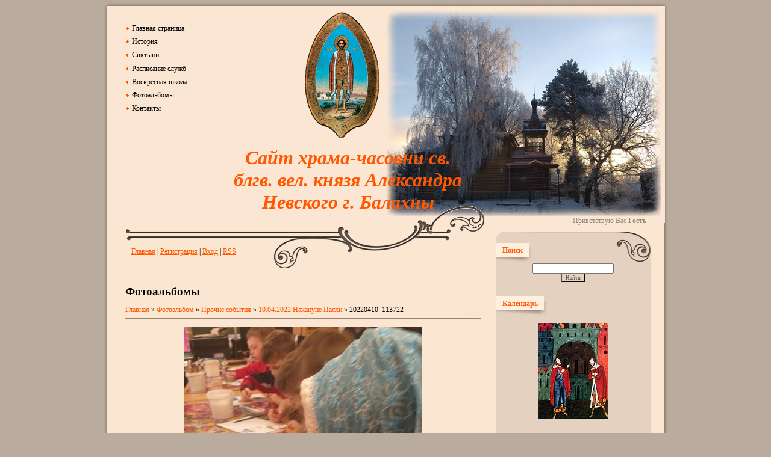

--- FILE ---
content_type: text/html; charset=UTF-8
request_url: https://www.pravnevsky.ru/photo/prochie_sobytija/10_aprelja_2022_nakanune_paskhi/20220410_113722/364-0-5254
body_size: 6777
content:
<html>
<head>
<meta http-equiv="content-type" content="text/html; charset=UTF-8">
<title>20220410_113722 - 10.04.2022 Накануне Пасхи - Прочие события - Фотоальбомы - Храм-часовня Александра Невского</title>

<link type="text/css" rel="StyleSheet" href="/_st/my.css" />

	<link rel="stylesheet" href="/.s/src/base.min.css" />
	<link rel="stylesheet" href="/.s/src/layer7.min.css" />

	<script src="/.s/src/jquery-1.12.4.min.js"></script>
	
	<script src="/.s/src/uwnd.min.js"></script>
	<script src="//s740.ucoz.net/cgi/uutils.fcg?a=uSD&ca=2&ug=999&isp=1&r=0.929395628546512"></script>
	<link rel="stylesheet" href="/.s/src/ulightbox/ulightbox.min.css" />
	<link rel="stylesheet" href="/.s/src/photo.css" />
	<link rel="stylesheet" href="/.s/src/photopage.min.css" />
	<link rel="stylesheet" href="/.s/src/social.css" />
	<script src="/.s/src/ulightbox/ulightbox.min.js"></script>
	<script src="/.s/src/photopage.min.js"></script>
	<script>
/* --- UCOZ-JS-DATA --- */
window.uCoz = {"layerType":7,"ssid":"705164577107034121065","site":{"domain":"pravnevsky.ru","id":"0nevskiy","host":"nevskiy.ucoz.ru"},"module":"photo","uLightboxType":1,"sign":{"3125":"Закрыть","7253":"Начать слайд-шоу","7251":"Запрошенный контент не может быть загружен. Пожалуйста, попробуйте позже.","7287":"Перейти на страницу с фотографией.","5255":"Помощник","7254":"Изменить размер","5458":"Следующий","7252":"Предыдущий"},"country":"US","language":"ru"};
/* --- UCOZ-JS-CODE --- */

		function eRateEntry(select, id, a = 65, mod = 'photo', mark = +select.value, path = '', ajax, soc) {
			if (mod == 'shop') { path = `/${ id }/edit`; ajax = 2; }
			( !!select ? confirm(select.selectedOptions[0].textContent.trim() + '?') : true )
			&& _uPostForm('', { type:'POST', url:'/' + mod + path, data:{ a, id, mark, mod, ajax, ...soc } });
		}

		function updateRateControls(id, newRate) {
			let entryItem = self['entryID' + id] || self['comEnt' + id];
			let rateWrapper = entryItem.querySelector('.u-rate-wrapper');
			if (rateWrapper && newRate) rateWrapper.innerHTML = newRate;
			if (entryItem) entryItem.querySelectorAll('.u-rate-btn').forEach(btn => btn.remove())
		}
 function uSocialLogin(t) {
			var params = {"facebook":{"height":520,"width":950},"ok":{"width":710,"height":390},"vkontakte":{"width":790,"height":400},"yandex":{"width":870,"height":515},"google":{"height":600,"width":700}};
			var ref = escape(location.protocol + '//' + ('www.pravnevsky.ru' || location.hostname) + location.pathname + ((location.hash ? ( location.search ? location.search + '&' : '?' ) + 'rnd=' + Date.now() + location.hash : ( location.search || '' ))));
			window.open('/'+t+'?ref='+ref,'conwin','width='+params[t].width+',height='+params[t].height+',status=1,resizable=1,left='+parseInt((screen.availWidth/2)-(params[t].width/2))+',top='+parseInt((screen.availHeight/2)-(params[t].height/2)-20)+'screenX='+parseInt((screen.availWidth/2)-(params[t].width/2))+',screenY='+parseInt((screen.availHeight/2)-(params[t].height/2)-20));
			return false;
		}
		function TelegramAuth(user){
			user['a'] = 9; user['m'] = 'telegram';
			_uPostForm('', {type: 'POST', url: '/index/sub', data: user});
		}
function loginPopupForm(params = {}) { new _uWnd('LF', ' ', -250, -100, { closeonesc:1, resize:1 }, { url:'/index/40' + (params.urlParams ? '?'+params.urlParams : '') }) }
/* --- UCOZ-JS-END --- */
</script>

	<style>.UhideBlock{display:none; }</style>
	<script type="text/javascript">new Image().src = "//counter.yadro.ru/hit;noadsru?r"+escape(document.referrer)+(screen&&";s"+screen.width+"*"+screen.height+"*"+(screen.colorDepth||screen.pixelDepth))+";u"+escape(document.URL)+";"+Date.now();</script>
</head>

<body>
<div id="utbr8214" rel="s740"></div>
<div id="contanier">
 <div id="topPick">
 <div id="leftColumn">
 <div id="headerBlock">
 <!-- <sblock_menu> -->

 <div id="menuBlock"><!-- <bc> --><div id="uMenuDiv1" class="uMenuV" style="position:relative;"><ul class="uMenuRoot">
<li><div class="umn-tl"><div class="umn-tr"><div class="umn-tc"></div></div></div><div class="umn-ml"><div class="umn-mr"><div class="umn-mc"><div class="uMenuItem"><a href="/"><span>Главная страница</span></a></div></div></div></div><div class="umn-bl"><div class="umn-br"><div class="umn-bc"><div class="umn-footer"></div></div></div></div></li>
<li><div class="umn-tl"><div class="umn-tr"><div class="umn-tc"></div></div></div><div class="umn-ml"><div class="umn-mr"><div class="umn-mc"><div class="uMenuItem"><a href="/index/istorija/0-9"><span>История</span></a></div></div></div></div><div class="umn-bl"><div class="umn-br"><div class="umn-bc"><div class="umn-footer"></div></div></div></div></li>
<li><div class="umn-tl"><div class="umn-tr"><div class="umn-tc"></div></div></div><div class="umn-ml"><div class="umn-mr"><div class="umn-mc"><div class="uMenuItem"><a href="/index/svjatyni/0-5"><span>Святыни</span></a></div></div></div></div><div class="umn-bl"><div class="umn-br"><div class="umn-bc"><div class="umn-footer"></div></div></div></div></li>
<li><div class="umn-tl"><div class="umn-tr"><div class="umn-tc"></div></div></div><div class="umn-ml"><div class="umn-mr"><div class="umn-mc"><div class="uMenuItem"><a href="/index/raspisanie_sluzhb/0-8"><span>Расписание служб</span></a></div></div></div></div><div class="umn-bl"><div class="umn-br"><div class="umn-bc"><div class="umn-footer"></div></div></div></div></li>
<li><div class="umn-tl"><div class="umn-tr"><div class="umn-tc"></div></div></div><div class="umn-ml"><div class="umn-mr"><div class="umn-mc"><div class="uMenuItem"><a href="/index/voskresnaja_shkola/0-6"><span>Воскресная школа</span></a></div></div></div></div><div class="umn-bl"><div class="umn-br"><div class="umn-bc"><div class="umn-footer"></div></div></div></div></li>
<li><div class="umn-tl"><div class="umn-tr"><div class="umn-tc"></div></div></div><div class="umn-ml"><div class="umn-mr"><div class="umn-mc"><div class="uMenuItem"><a href="/photo"><span>Фотоальбомы</span></a></div></div></div></div><div class="umn-bl"><div class="umn-br"><div class="umn-bc"><div class="umn-footer"></div></div></div></div></li>
<li><div class="umn-tl"><div class="umn-tr"><div class="umn-tc"></div></div></div><div class="umn-ml"><div class="umn-mr"><div class="umn-mc"><div class="uMenuItem"><a href="/index/obratnaja_svjaz/0-7"><span>Контакты</span></a></div></div></div></div><div class="umn-bl"><div class="umn-br"><div class="umn-bc"><div class="umn-footer"></div></div></div></div></li></ul></div><script>$(function(){_uBuildMenu('#uMenuDiv1',0,document.location.href+'/','uMenuItemA','uMenuArrow',2500);})</script><!-- </bc> --></div>
 
<!-- </sblock_menu> -->
 <!--U1AHEADER1Z--><style>
 #topPick {
display: inline-block;
 min-height: auto;
}
</style>


<div id="logoBlock"><h1><!-- <logo> --><br>Сайт храма-часовни св. блгв. вел. князя Александра Невского г. Балахны<!-- </logo> --></h1></div>
 <div style="clear:both;"></div>
 </div>
 <div id="navBar"><a href="http://pravnevsky.ru/"><!--<s5176>-->Главная<!--</s>--></a> | <a href="/register"><!--<s3089>-->Регистрация<!--</s>--></a>  | <a href="javascript:;" rel="nofollow" onclick="loginPopupForm(); return false;"><!--<s3087>-->Вход<!--</s>--></a> | <a href="https://www.pravnevsky.ru/photo/rss/">RSS</a></div><!--/U1AHEADER1Z-->
 <div id="textBlock">
 <h1>Фотоальбомы</h1>
 <!-- <middle> --><!-- <body> --><a href="http://pravnevsky.ru/"><!--<s5176>-->Главная<!--</s>--></a> &raquo; <a href="/photo/"><!--<s5169>-->Фотоальбом<!--</s>--></a> &raquo; <a href="/photo/prochie_sobytija/4">Прочие события</a> &raquo; <a href="/photo/prochie_sobytija/10_aprelja_2022_nakanune_paskhi/364">10.04.2022 Накануне Пасхи</a> &raquo; 20220410_113722
<hr />
<table border="0" width="100%" cellspacing="1" cellpadding="2">
<tr><td colspan="2" align="center"></td></tr>
<tr><td colspan="2" align="center"><span id="phtmDiv35"><span id="phtmSpan35" style="position:relative"><img   id="p502806052" border="0" src="/_ph/364/2/502806052.jpg?1769934437" /></span></span></td></tr>
<tr><td colspan="2" class="eDetails" style="text-align:center;"><!--<s3177>-->Просмотров<!--</s>-->: 140 | <!--<s5162>-->Размеры<!--</s>-->: 432x768px/75.6Kb<div style="padding-top:4px;"><!--<s3165>-->Дата<!--</s>-->: 27.04.2022

 | <!--<s3178>-->Добавил<!--</s>-->: <a href="javascript:;" rel="nofollow" onclick="window.open('/index/8-3', 'up3', 'scrollbars=1,top=0,left=0,resizable=1,width=700,height=375'); return false;">Fish</a>
</div></td></tr>
<tr><td align="center" colspan="2"><a href="/photo/364-0-5254-3?1769934437" target="_blank"><!--<s5227>-->Просмотреть фотографию в реальном размере<!--</s>--></a><hr /></td></tr>
<tr><td align="center" colspan="2"><div id="slideshowBlock7"><input type="button" value="Запустить слайд-шоу" onclick="this.disabled=true;_uPostForm('',{url:'/photo/364-0-0-21'});"/></div></td></tr>
<tr><td align="center"></td></tr>
<tr><td colspan="2" height="10"><hr /></td></tr><tr><td colspan="2" align="center"><style type="text/css">
		#phtOtherThumbs {margin-bottom: 10px;}
		#phtOtherThumbs td {font-size: 0;}
		#oldPhotos {position: relative;overflow: hidden;}
		#leftSwch {display:block;width:22px;height:46px;background: transparent url('/.s/img/photopage/photo-arrows.png') no-repeat;}
		#rightSwch {display:block;width:22px;height:46px;background: transparent url('/.s/img/photopage/photo-arrows.png') no-repeat -22px 0;}
		#leftSwch:hover, #rightSwch:hover {opacity: .8;filter: alpha(opacity=80);}
		#phtOtherThumbs img {vertical-align: middle;}
		.photoActiveA img {}
		.otherPhotoA img {opacity: 0.5; filter: alpha(opacity=50);-webkit-transition: opacity .2s .1s ease;transition: opacity .2s .1s ease;}
		.otherPhotoA:hover img {opacity: 1; filter: alpha(opacity=100);}
		#phtOtherThumbs .ph-wrap {display: inline-block;vertical-align: middle;background: url(/.s/img/photopage/opacity02.png);}
		.animate-wrap {position: relative;left: 0;}
		.animate-wrap .ph-wrap {margin: 0 3px;}
		#phtOtherThumbs .ph-wrap, #phtOtherThumbs .ph-tc {/*width: 120px;height: 120px;*/width: auto;}
		.animate-wrap a {display: inline-block;width:  8.3%;*width: 8.3%;*zoom: 1;position: relative;}
		#phtOtherThumbs .ph-wrap {background: none;display: block;}
		.animate-wrap img {width: 100%;}
	</style>

	<script>
	$(function( ) {
		if ( typeof($('#leftSwch').attr('onclick')) === 'function' ) {
			$('#leftSwch').click($('#leftSwch').attr('onclick'));
			$('#rightSwch').click($('#rightSwch').attr('onclick'));
		} else {
			$('#leftSwch').click(new Function($('#leftSwch').attr('onclick')));
			$('#rightSwch').click(new Function($('#rightSwch').attr('onclick')));
		}
		$('#leftSwch').removeAttr('onclick');
		$('#rightSwch').removeAttr('onclick');
	});

	function doPhtSwitch(n,f,p,d ) {
		if ( !f){f=0;}
		$('#leftSwch').off('click');
		$('#rightSwch').off('click');
		var url = '/photo/364-0-0-10-'+n+'-'+f+'-'+p;
		$.ajax({
			url: url,
			dataType: 'xml',
			success: function( response ) {
				try {
					var photosList = [];
					photosList['images'] = [];
					$($('cmd', response).eq(0).text()).find('a').each(function( ) {
						if ( $(this).hasClass('leftSwitcher') ) {
							photosList['left'] = $(this).attr('onclick');
						} else if ( $(this).hasClass('rightSwitcher') ) {
							photosList['right'] = $(this).attr('onclick');
						} else {photosList['images'].push(this);}
					});
					photosListCallback.call(photosList, photosList, d);
				} catch(exception ) {
					throw new TypeError( "getPhotosList: server response does not seems to be a valid uCoz XML-RPC code: " . response );
				}
			}
		});
	}

	function photosListCallback(photosList, direction ) {
		var dirSign;
		var imgWrapper = $('#oldPhotos'); // CHANGE this if structure of nearest images changes!
		var width = imgWrapper.width();
		imgWrapper.width(width);
		imgWrapper = imgWrapper.find(' > span');
		newImg = $('<span/>', {
			id: 'newImgs'
		});
		$.each(photosList['images'], function( ) {
			newImg.append(this);
		});
		if ( direction == 'right' ) {
			dirSign = '-';
			imgWrapper.append(newImg);
		} else {
			dirSign = '+';
			imgWrapper.prepend(newImg).css('left', '-' + width + 'px');
		}
		newImg.find('a').eq(0).unwrap();
		imgWrapper.animate({left: dirSign + '=' + width + 'px'}, 400, function( ) {
			var oldDelete = imgWrapper.find('a');
			if ( direction == 'right') {oldDelete = oldDelete.slice(0, 12);}
			else {oldDelete = oldDelete.slice(-12);}
			oldDelete.remove();
			imgWrapper.css('left', 0);
			try {
				if ( typeof(photosList['left']) === 'function' ) {
					$('#leftSwch').click(photosList['left']);
					$('#rightSwch').click(photosList['right']);
				} else {
					$('#leftSwch').click(new Function(photosList['left']));
					$('#rightSwch').click(new Function(photosList['right']));
				}
			} catch(exception ) {
				if ( console && console.log ) console.log('Something went wrong: ', exception);
			}
		});
	}
	</script>
	<div id="phtOtherThumbs" class="phtThumbs"><table border="0" cellpadding="0" cellspacing="0"><tr><td><a id="leftSwch" class="leftSwitcher" href="javascript:;" rel="nofollow" onclick="doPhtSwitch('12','1','5254', 'left');"></a></td><td align="center" style="white-space: nowrap;"><div id="oldPhotos"><span class="animate-wrap"><a class="otherPhotoA" href="https://www.pravnevsky.ru/photo/prochie_sobytija/10_aprelja_2022_nakanune_paskhi/20220410_113710/364-0-5253"><span class="ph-wrap"><span class="ph-tc"><img   border="0"  class="otherPhoto" src="/_ph/364/1/22503616.jpg?1769934437" /></span></span></a> <a class="photoActiveA" href="https://www.pravnevsky.ru/photo/prochie_sobytija/10_aprelja_2022_nakanune_paskhi/20220410_113722/364-0-5254"><span class="ph-wrap"><span class="ph-tc"><img   border="0"  class="photoActive" src="/_ph/364/1/502806052.jpg?1769934437" /></span></span></a> <a class="otherPhotoA" href="https://www.pravnevsky.ru/photo/prochie_sobytija/10_aprelja_2022_nakanune_paskhi/20220410_113730/364-0-5255"><span class="ph-wrap"><span class="ph-tc"><img   border="0"  class="otherPhoto" src="/_ph/364/1/869722532.jpg?1769934437" /></span></span></a> <a class="otherPhotoA" href="https://www.pravnevsky.ru/photo/prochie_sobytija/10_aprelja_2022_nakanune_paskhi/20220410_113749/364-0-5256"><span class="ph-wrap"><span class="ph-tc"><img   border="0"  class="otherPhoto" src="/_ph/364/1/208338515.jpg?1769934437" /></span></span></a> <a class="otherPhotoA" href="https://www.pravnevsky.ru/photo/prochie_sobytija/10_aprelja_2022_nakanune_paskhi/20220410_113813/364-0-5257"><span class="ph-wrap"><span class="ph-tc"><img   border="0"  class="otherPhoto" src="/_ph/364/1/245103362.jpg?1769934437" /></span></span></a> <a class="otherPhotoA" href="https://www.pravnevsky.ru/photo/prochie_sobytija/10_aprelja_2022_nakanune_paskhi/20220410_113822/364-0-5258"><span class="ph-wrap"><span class="ph-tc"><img   border="0"  class="otherPhoto" src="/_ph/364/1/844934802.jpg?1769934437" /></span></span></a> <a class="otherPhotoA" href="https://www.pravnevsky.ru/photo/prochie_sobytija/10_aprelja_2022_nakanune_paskhi/20220410_113913/364-0-5259"><span class="ph-wrap"><span class="ph-tc"><img   border="0"  class="otherPhoto" src="/_ph/364/1/828464793.jpg?1769934437" /></span></span></a> <a class="otherPhotoA" href="https://www.pravnevsky.ru/photo/prochie_sobytija/10_aprelja_2022_nakanune_paskhi/20220410_113924_obrez/364-0-5260"><span class="ph-wrap"><span class="ph-tc"><img   border="0"  class="otherPhoto" src="/_ph/364/1/346054177.jpg?1769934437" /></span></span></a> <a class="otherPhotoA" href="https://www.pravnevsky.ru/photo/prochie_sobytija/10_aprelja_2022_nakanune_paskhi/20220410_113938/364-0-5261"><span class="ph-wrap"><span class="ph-tc"><img   border="0"  class="otherPhoto" src="/_ph/364/1/351166405.jpg?1769934437" /></span></span></a> <a class="otherPhotoA" href="https://www.pravnevsky.ru/photo/prochie_sobytija/10_aprelja_2022_nakanune_paskhi/20220410_113953/364-0-5262"><span class="ph-wrap"><span class="ph-tc"><img   border="0"  class="otherPhoto" src="/_ph/364/1/403900499.jpg?1769934437" /></span></span></a> <a class="otherPhotoA" href="https://www.pravnevsky.ru/photo/prochie_sobytija/10_aprelja_2022_nakanune_paskhi/20220410_114023/364-0-5263"><span class="ph-wrap"><span class="ph-tc"><img   border="0"  class="otherPhoto" src="/_ph/364/1/777631351.jpg?1769934437" /></span></span></a> <a class="otherPhotoA" href="https://www.pravnevsky.ru/photo/prochie_sobytija/10_aprelja_2022_nakanune_paskhi/20220410_115926/364-0-5264"><span class="ph-wrap"><span class="ph-tc"><img   border="0"  class="otherPhoto" src="/_ph/364/1/422008581.jpg?1769934437" /></span></span></a> </span></div></td><td><a href="javascript:;" rel="nofollow" id="rightSwch" class="rightSwitcher" onclick="doPhtSwitch('23','2','5254', 'right');"></a></td></tr></table></div> <div style="padding-top:5px"><a class="photoOtherLink" href="https://www.pravnevsky.ru/photo/prochie_sobytija/10_aprelja_2022_nakanune_paskhi/20220410_113710/364-0-5253"><span id="prevPh">&laquo; Предыдущая</span></a>&nbsp; | <a class="photoOtherLink" href="https://www.pravnevsky.ru/photo/prochie_sobytija/10_aprelja_2022_nakanune_paskhi/20220410_113254/364-0-5249">9</a>  <a class="photoOtherLink" href="https://www.pravnevsky.ru/photo/prochie_sobytija/10_aprelja_2022_nakanune_paskhi/20220410_113305/364-0-5250">10</a>  <a class="photoOtherLink" href="https://www.pravnevsky.ru/photo/prochie_sobytija/10_aprelja_2022_nakanune_paskhi/20220410_113653/364-0-5251">11</a>  <a class="photoOtherLink" href="https://www.pravnevsky.ru/photo/prochie_sobytija/10_aprelja_2022_nakanune_paskhi/20220410_113701/364-0-5252">12</a>  <a class="photoOtherLink" href="https://www.pravnevsky.ru/photo/prochie_sobytija/10_aprelja_2022_nakanune_paskhi/20220410_113710/364-0-5253">13</a>  [<b>14</b>]  <a class="photoOtherLink" href="https://www.pravnevsky.ru/photo/prochie_sobytija/10_aprelja_2022_nakanune_paskhi/20220410_113730/364-0-5255">15</a>  <a class="photoOtherLink" href="https://www.pravnevsky.ru/photo/prochie_sobytija/10_aprelja_2022_nakanune_paskhi/20220410_113749/364-0-5256">16</a>  <a class="photoOtherLink" href="https://www.pravnevsky.ru/photo/prochie_sobytija/10_aprelja_2022_nakanune_paskhi/20220410_113813/364-0-5257">17</a>  <a class="photoOtherLink" href="https://www.pravnevsky.ru/photo/prochie_sobytija/10_aprelja_2022_nakanune_paskhi/20220410_113822/364-0-5258">18</a>  <a class="photoOtherLink" href="https://www.pravnevsky.ru/photo/prochie_sobytija/10_aprelja_2022_nakanune_paskhi/20220410_113913/364-0-5259">19</a> |&nbsp; <a class="photoOtherLink" href="https://www.pravnevsky.ru/photo/prochie_sobytija/10_aprelja_2022_nakanune_paskhi/20220410_113730/364-0-5255"><span id="nextPh">Следующая &raquo;</span></a></div></td></tr>
</table><hr />



<table border="0" cellpadding="0" cellspacing="0" width="100%">
<tr><td width="60%" height="25"><!--<s5183>-->Всего комментариев<!--</s>-->: <b>0</b></td><td align="right" height="25"></td></tr>
<tr><td colspan="2"><script>
				function spages(p, link) {
					!!link && location.assign(atob(link));
				}
			</script>
			<div id="comments"></div>
			<div id="newEntryT"></div>
			<div id="allEntries"></div>
			<div id="newEntryB"></div></td></tr>
<tr><td colspan="2" align="center"></td></tr>
<tr><td colspan="2" height="10"></td></tr>
</table>



<div align="center" class="commReg"><!--<s5237>-->Добавлять комментарии могут только зарегистрированные пользователи.<!--</s>--><br />[ <a href="/register"><!--<s3089>-->Регистрация<!--</s>--></a> | <a href="javascript:;" rel="nofollow" onclick="loginPopupForm(); return false;"><!--<s3087>-->Вход<!--</s>--></a> ]</div>

<!-- </body> --><!-- </middle> -->
 </div>
 </div>
 <div id="rightColumn">
 <div id="loginData"><!--<s5212>-->Приветствую Вас<!--</s>--> <strong>Гость</strong></div>
 <div id="subMenuTop"><div id="subMenuBottom">
  <!--U1CLEFTER1Z--><!-- <block1> -->

<table class="boxTable"><tr><th><h2><!-- <bt> --><!--<s5171>-->Поиск<!--</s>--><!-- </bt> --></h2></th></tr><tr><td class="boxContent"><div align="center"><!-- <bc> -->
		<div class="searchForm">
			<form onsubmit="this.sfSbm.disabled=true" method="get" style="margin:0" action="/search/">
				<div align="center" class="schQuery">
					<input type="text" name="q" maxlength="30" size="20" class="queryField" />
				</div>
				<div align="center" class="schBtn">
					<input type="submit" class="searchSbmFl" name="sfSbm" value="Найти" />
				</div>
				<input type="hidden" name="t" value="0">
			</form>
		</div><!-- </bc> --></div></td></tr></table>

<br>
<!-- </block1> -->

<!-- <block2> -->
<table class="boxTable"><tr><th><h2><!-- <bt> --><!--<s5171>-->Календарь<!--</s>--><!-- </bt> --></h2></th></tr><tr><td class="boxContent"><div align="center"><!-- <bc> --><!-- </bc> --></div></td></tr></table>
<div align="center">
<script language="Javascript" src="https://script.pravoslavie.ru/icon.php"></script>
<script language="Javascript" src="https://script.days.ru/calendar.php"></script>
</div>
<br><br>
<!-- </block2> -->

<!-- <block3> -->
<table class="boxTable"><tr><th><h2><!-- <bt> --><!--<s5171>-->Группа "ВКонтакте"<!--</s>--><!-- </bt> --></h2></th></tr></table>
<br>
<div align="center">
<script type="text/javascript" src="https://vk.com/js/api/openapi.js?160"></script>
<div id="vk_groups"></div>
<script type="text/javascript">
VK.Widgets.Group("vk_groups", {mode: 3}, 174898328);
</script>
</div>
<br>
<!-- <block3> -->

<!-- <block4> -->
<div align="center">
<a href="http://www.nne.ru" target="_blank"><img src="https://www.nne.ru/images/banners/nne.gif" title="Нижегородская митрополия Русской Православной Церкви" width="88" height="31" border="0"></a>
<br><br>
<a href="http://blagomm.ru" target="_blank"><img src="https://blagomm.ru/images/logo.png" title="Нижегородский Благовещенский мужской монастырь" width="88" height="31" border="0"></a>
<br><br>
<a href="http://podpokrovom.ru" target="_blank"><img src="/img/logo111.jpg" title="Покровский мужской монастырь г.Балахны" width="88" height="31" border="0"></a>
</div>
<br><br>
<!-- </block4> -->
 
<!-- <block5> -->

<table class="boxTable"><tr><th><h2><!-- <bt> --><!--<s5195>-->Статистика<!--</s>--><!-- </bt> --></h2></th></tr><tr><td class="boxContent"><div align="center"><!-- <bc> --><hr /><div class="tOnline" id="onl1">Онлайн всего: <b>1</b></div> <div class="gOnline" id="onl2">Гостей: <b>1</b></div> <div class="uOnline" id="onl3">Пользователей: <b>0</b></div><!-- </bc> --></div></td></tr></table>

<!-- </block5> --><!--/U1CLEFTER1Z-->
 </div></div>
 </div>
 <div style="clear:both;"></div>
 </div>
<!--U1BFOOTER1Z--><div id="footer">
 &copy; 2012-2026 Храм-часовня св. блгв. вел. кн. Александра Невского
 <br>
 Создание сайта: <a href="http://georgiysokolov.ru">иеромонах Георгий (Соколов)</a>
 <br><br>
 
</div><!--/U1BFOOTER1Z-->
</div>
</body>

</html>



<!-- 0.21150 (s740) -->

--- FILE ---
content_type: text/css
request_url: https://www.pravnevsky.ru/_st/my.css
body_size: 4035
content:
/* General Style */
body {background:#B9AB9D;margin:0px;padding:0px;text-align:center;}
#contanier {width:945px;min-width:945px;margin-left:auto;margin-right:auto;background:url('/.s/t/857/2.gif') repeat-y #FBE6D2;text-align:center;}
#topPick {width:945px;background:url('/logo.jpg') no-repeat;padding:0px;text-align:left;margin-bottom:20px;}
#leftColumn {width:640px;float:left;}
#rightColumn {width:300px;float:right;padding-top:350px;}
#headerBlock {background:url('/.s/t/857/4.gif') left bottom no-repeat;margin-left:40px;padding-top:40px;padding-bottom:15px;overflow:auto;}
#menuBlock {width:250px;float:left;}
#logoBlock {margin-right:30px;text-align:center;width:400px;float:right;display:inline;margin-top:-10px;}
#logoBlock h1 {color:#FF5800;font-size:32px;font-weight:bold;font-style:italic;}
#navBar {background:url('/.s/t/857/1.gif') no-repeat;margin-left:40px;padding-top:20px;padding-left:10px;padding-bottom:25px;}
#textBlock {margin-left:40px;width:590px;padding:10px 0px;overflow:auto;}
#subMenuTop {margin-left:10px;width:257px;background:url('/.s/t/857/5.gif') top no-repeat #E4D1BF;}
#subMenuBottom {width:257px;background:url('/.s/t/857/6.gif') left bottom no-repeat;padding:20px 0px;}
#loginData {text-align:right;padding:10px 0px;margin-right:40px;color:#93877B;}
.boxTable {border:0px;padding:0px;border-collapse: collapse;width:257px;}
.boxTable th {text-align:left;}
.boxTable th h2 {display:inline;background:url('/.s/t/857/7.gif') right bottom no-repeat;padding:5px 15px 15px 10px;font-size:9pt;color:#FF5800;line-height:16pt;}
.boxContent {padding:10px;}
#footer {background:url('/.s/t/857/8.gif') top center no-repeat;text-align:center;padding:25px 40px 10px 40px;}

.postTdTop a:link, .gTableSubTop a:link {text-decoration:underline; color:#FBEFE4;}
.postTdTop a:active, .gTableSubTop a:active {text-decoration:underline; color:#FBEFE4;}
.postTdTop a:visited, .gTableSubTop a:visited {text-decoration:underline; color:#FBEFE4;}
.postTdTop a:hover, .gTableSubTop a:hover {text-decoration:none; color:#000000;}

a:link {text-decoration:underline; color:#FF5800;}
a:active {text-decoration:underline; color:#FF5800;}
a:visited {text-decoration:underline; color:#FF5800;}
a:hover {text-decoration:none; color:#000000;}

td, body {font-family:georgia, serif; font-size:9pt;color:#000000;}
form {padding:0px;margin:0px;}
input,textarea,select {vertical-align:middle; font-size:8pt; font-family:georgia, serif;}
.copy {font-size:7pt;}
h1 {font-size:14pt;}

a.noun:link {text-decoration:underline; color:#000000}
a.noun:active {text-decoration:underline; color:#000000}
a.noun:visited {text-decoration:underline; color:#000000}
a.noun:hover {text-decoration:none; color:#FF5800}

hr {color:#9A846F;height:1px;border:0;background:#9A846F;}
label {cursor:pointer;cursor:hand}

.blocktitle {font-family:georgia, serif;color:#6C829D;font-size:12px;}

a.menu1:link {text-decoration:underline; color:#F5F6EB}
a.menu1:active {text-decoration:underline; color:#F5F6EB}
a.menu1:visited {text-decoration:underline; color:#F5F6EB}
a.menu1:hover {text-decoration:underline; color:#9A846F}
.menuTd {padding-left:12px;padding-right:10px; background: url('/.s/t/857/9.gif') no-repeat 0px 3px;}

.mframe {border-left:1px solid #E5E7EA; border-right:1px solid #E5E7EA;}
.colgray {border-right:1px solid #E5E7EA;}
.colwhite {border-right:1px solid #F5F6EB;}
.msep {border-top:1px solid #F5F6EB;}
/* ------------- */

/* Menus */
ul.uz, ul.uMenuRoot {list-style: none; margin: 0 0 0 0; padding-left: 0px;}
li.menus {margin: 0; padding: 0 0 0 11px; background: url('/.s/t/857/10.gif') no-repeat 0px 3px; margin-bottom: .6em;}
/* ----- */

/* Site Menus */
.uMenuH li {float:left;padding:0 5px;}


.uMenuV .uMenuItem {font-weight:normal;}
.uMenuV li a:link {text-decoration:none; color:#000000}
.uMenuV li a:active {text-decoration:none; color:#000000}
.uMenuV li a:visited {text-decoration:none; color:#000000}
.uMenuV li a:hover {text-decoration:none; color:#FF5800}

.uMenuV .uMenuItemA {font-weight:bold;}
.uMenuV a.uMenuItemA:link {text-decoration:none; color:#FF5800}
.uMenuV a.uMenuItemA:visited {text-decoration:none; color:#FF5800}
.uMenuV a.uMenuItemA:hover {text-decoration:underline; color:#FF5800}
.uMenuV .uMenuArrow {position:absolute;width:10px;height:10px;right:0;top:3px;background:url('/.s/img/wd/1/ar1.gif') no-repeat 0 0;}
.uMenuV li {margin: 0; padding: 0 0 0 11px; background: url('/.s/t/857/10.gif') no-repeat 0px 3px; margin-bottom: .6em;font-size:9pt;}
/* --------- */

/* Module Part Menu */
.catsTd {padding: 0 0 6px 11px; background: url('/.s/t/857/10.gif') no-repeat 0px 3px;}
.catName {font-family:georgia, serif;font-size:11px;}
.catNameActive {font-family:georgia, serif;font-size:11px;}
.catNumData {font-size:7pt;color:#7B6D4B;}
.catDescr {font-size:7pt; padding-left:10px;}
a.catName:link {text-decoration:none; color:#000000;}
a.catName:visited {text-decoration:none; color:#000000;}
a.catName:hover {text-decoration:none; color:#FF5800;}
a.catName:active {text-decoration:none; color:#000000;}
a.catNameActive:link {text-decoration:none; color:#FF5800;}
a.catNameActive:visited {text-decoration:none; color:#FF5800;}
a.catNameActive:hover {text-decoration:underline; color:#000000;}
a.catNameActive:active {text-decoration:none; color:#FF5800;}
/* ----------------- */

/* Entries Style */
.eBlock {background:#FFECD9;border-top:1px solid #9A846F;}
.eTitle {font-family:georgia, serif;font-size:13px;font-weight:bold;color:#5E5145; padding: 5px;background:#FFF3E7;}
.eTitle a:link {text-decoration:underline; color:#5E5145;}
.eTitle a:visited {text-decoration:underline; color:#5E5145;}
.eTitle a:hover {text-decoration:underline; color:#000000;}
.eTitle a:active {text-decoration:underline; color:#5E5145;}

.eMessage {text-align:justify;padding:5px;}
.eText {text-align:justify;padding-bottom:5px;padding-top:5px;border-top:1px solid #9A846F}
.eDetails {font-family:georgia, serif;color:#5E5145;padding:3px; text-align:left;font-size:7pt;background:#F3DFCB;}
.eDetails1 {font-family:georgia, serif;color:#5E5145;padding:3px; text-align:left;font-size:8pt;background:#F3DFCB;}
.eDetails2 {font-family:georgia, serif;color:#5E5145;padding:3px; text-align:left;font-size:8pt;background:#F3DFCB;}

.eRating {font-size:7pt;}

.eAttach {margin: 16px 0 0 0; padding: 0 0 0 15px; background: url('/.s/t/857/11.gif') no-repeat 0px 0px;}
/* ------------- */

/* Entry Manage Table */
.manTable {}
.manTdError {color:#FF0000;}
.manTd1 {}
.manTd2 {}
.manTd3 {}
.manTdSep {}
.manHr {}
.manTdBrief {}
.manTdText {}
.manTdFiles {}
.manFlFile {}
.manTdBut {}
.manFlSbm {}
.manFlRst {}
.manFlCnt {}
/* ------------------ */

/* Comments Style */
.cAnswer {padding-left:15px;padding-top:4px;font-style:italic;}

.cBlock1 {background:#F1DDCA;}
.cBlock2 {background:#FFEEDE;}
/* -------------- */

/* Comments Form Style */
.commTable {}
.commTd1 {color:#000000;}
.commTd2 {}
.commFl {color:#000000;width:100%;background:#FFFFFF;border:none;}
.smiles {border:none;}
.commReg {padding: 10 0 10 0px; text-align:center;}
.commError {color:#FF0000;}
.securityCode {color:#000000;background:#FFFFFF;border:none;}
/* ------------------- */

/* Archive Menu */
.archUl {list-style: none; margin:0; padding-left:0;}
.archLi {padding: 0 0 3px 10px; background: url('/.s/t/857/12.gif') no-repeat 0px 4px; font-family:georgia, serif;}
a.archLink:link {text-decoration:underline; color:#000000;}
a.archLink:visited {text-decoration:underline; color:#000000;}
a.archLink:hover {text-decoration:none; color:#000000;}
a.archLink:active {text-decoration:none; color:#000000;}
/* ------------ */

/* Archive Style */
.archiveCalendars {text-align:center;color:#0000FF;}
.archiveDateTitle {font-weight:bold;color:#000000;padding-top:15px;}
.archEntryHr {width:250px;color:#9A846F;}
.archiveeTitle li {margin-left: 15px; padding: 0 0 0 15px; background: url('/.s/t/857/13.gif') no-repeat 0px 4px; margin-bottom: .6em;}
.archiveEntryTime {width:65px;font-style:italic;}
.archiveEntryComms {font-size:9px;color:#C3C3C3;}
a.archiveDateTitleLink:link {text-decoration:none; color:#000000}
a.archiveDateTitleLink:visited {text-decoration:none; color:#000000}
a.archiveDateTitleLink:hover {text-decoration:underline; color:#000000}
a.archiveDateTitleLink:active {text-decoration:underline; color:#000000}
.archiveNoEntry {text-align:center;color:#0000FF;}
/* ------------- */

/* Calendar Style */
.calMonth {font-size:9pt;}
.calWday {color:#FFFFFF; background:#A77F59; width:18px;font-size:9pt;}
.calWdaySe {color:#FFFFFF; background:#5E5145; width:18px;font-size:9pt;}
.calWdaySu {color:#FFFFFF; background:#5E5145; width:18px; font-weight:bold;font-size:9pt;}
.calMday {background:#FBEBDC;font-size:9pt;}
.calMdayA {background:#E7D3BC;font-weight:bold;color:#000000;font-size:9pt;}
.calMdayIs {background:#E7D3BC;font-weight:bold;border:1px solid #9A846F;font-size:9pt;}
.calMdayIsA {background:#FCE6CD;font-weight:bold;font-size:9pt;}
a.calMonthLink:link,a.calMdayLink:link {text-decoration:none; color:#000000;}
a.calMonthLink:visited,a.calMdayLink:visited {text-decoration:none; color:#000000;}
a.calMonthLink:hover,a.calMdayLink:hover {text-decoration:underline; color:#000000;}
a.calMonthLink:active,a.calMdayLink:active {text-decoration:underline; color:#000000;}
/* -------------- */

/* Poll styles */
.pollBut {width:110px;}

.pollBody {padding:7px; margin:0px; background:#FFFFFF}
.textResults {background:#E2E6EA}
.textResultsTd {background:#FFFFFF}

.pollNow {border-bottom:1px solid #E2E6EA; border-left:1px solid #E2E6EA; border-right:1px solid #E2E6EA;}
.pollNowTd {}

.totalVotesTable {border-bottom:1px solid #E2E6EA; border-left:1px solid #E2E6EA; border-right:1px solid #E2E6EA;}
.totalVotesTd {background:#FBEBDC;}
/* ---------- */

/* User Group Marks */
a.groupModer:link,a.groupModer:visited,a.groupModer:hover {color:blue;}
a.groupAdmin:link,a.groupAdmin:visited,a.groupAdmin:hover {color:red;}
a.groupVerify:link,a.groupVerify:visited,a.groupVerify:hover {color:green;}
/* ---------------- */

/* Other Styles */
.replaceTable {background:#FBE6D2;height:100px;width:300px;border:1px solid #8E9285;}
.replaceBody {background:#B9AB9D;}

.legendTd, .userRights, .fFastSearchTd {font-size:7pt;color:#836745;}
/* ------------ */

/* ===== forum Start ===== */

/* General forum Table View */
.gTable {background:#FBE6D2;}
.gTableTop {padding:2px;background:#5E5145;height:26px;padding-left:50px;color:#FFEFDF;font-weight:bold;font-size:10pt;}
.gTableSubTop {padding:2px;background:#BDA182;color:#000000;height:20px;font-size:10px;}
.gTableBody {padding:2px;background:#FBEBDC;}
.gTableBody1 {padding:2px;background:#FBEBDC;}
.gTableBottom {padding:2px;background:#FBEBDC;}
.gTableLeft {padding:2px;background:#FBEBDC;font-weight:bold;color:#000000}
.gTableRight {padding:2px;background:#FBEBDC}
.gTableError {padding:2px;background:#FBEBDC;color:#FF0000;}
/* ------------------------ */

/* Forums Styles */
.forumNameTd,.forumLastPostTd {padding:2px;background:#FBEBDC}
.forumIcoTd,.forumThreadTd,.forumPostTd {padding:2px;background:#E4D1BF}
.forumLastPostTd,.forumArchive {padding:2px;font-size:7pt;}

a.catLink:link {text-decoration:none; color:#FFEFDF;}
a.catLink:visited {text-decoration:none; color:#FFEFDF;}
a.catLink:hover {text-decoration:underline; color:#FFFFFF;}
a.catLink:active {text-decoration:underline; color:#FFEFDF;}

.lastPostGuest,.lastPostUser,.threadAuthor {font-weight:bold}
.archivedForum{font-size:7pt;color:#FF0000;font-weight:bold;}
/* ------------- */

/* forum Titles & other */
.forum {font-weight:bold;font-size:9pt;}
.forumDescr,.forumModer {color:#858585;font-size:7pt;}
.forumViewed {font-size:9px;}
a.forum:link, a.lastPostUserLink:link, a.forumLastPostLink:link, a.threadAuthorLink:link {text-decoration:none; color:#000000;}
a.forum:visited, a.lastPostUserLink:visited, a.forumLastPostLink:visited, a.threadAuthorLink:visited {text-decoration:none; color:#000000;}
a.forum:hover, a.lastPostUserLink:hover, a.forumLastPostLink:hover, a.threadAuthorLink:hover {text-decoration:underline; color:#FF5800;}
a.forum:active, a.lastPostUserLink:active, a.forumLastPostLink:active, a.threadAuthorLink:active {text-decoration:underline; color:#000000;}
/* -------------------- */

/* forum Navigation Bar */
.forumNamesBar {font-weight:bold;font-size:7pt;color:#836745;}
.forumBarKw {font-weight:normal;}
a.forumBarA:link {text-decoration:none; color:#836745;}
a.forumBarA:visited {text-decoration:none; color:#836745;}
a.forumBarA:hover {text-decoration:none; color:#FFCC24;}
a.forumBarA:active {text-decoration:underline; color:#836745;}
/* -------------------- */

/* forum Fast Navigation Blocks */
.fastNav,.fastSearch,.fastLoginForm {font-size:7pt;}
/* ---------------------------- */

/* forum Fast Navigation Menu */
.fastNavMain {background:#C7D7EF;}
.fastNavCat {background:#E7EEF8;}
.fastNavCatA {background:#E7EEF8;color:#0000FF}
.fastNavForumA {color:#0000FF}
/* -------------------------- */

/* forum Page switches */
.switches {background:#9A846F;}
.pagesInfo {background:#FBEBDC;padding-right:10px;font-size:7pt;}
.switch {background:#FBEBDC;width:15px;font-size:7pt;}
.switchActive {background:#F2DDC5;font-weight:bold;color:#000000;width:15px}
a.switchDigit:link,a.switchBack:link,a.switchNext:link {text-decoration:none; color:#000000;}
a.switchDigit:visited,a.switchBack:visited,a.switchNext:visited {text-decoration:none; color:#000000;}
a.switchDigit:hover,a.switchBack:hover,a.switchNext:hover {text-decoration:underline; color:#FF0000;}
a.switchDigit:active,a.switchBack:active,a.switchNext:active {text-decoration:underline; color:#FF0000;}
/* ------------------- */

/* forum Threads Style */
.threadNametd,.threadAuthTd,.threadLastPostTd {padding:2px;padding:2px;background:#FBEBDC}
.threadIcoTd,.threadPostTd,.threadViewTd {padding:2px;background:#E4D1BF}
.threadLastPostTd {padding:2px;font-size:7pt;}
.threadDescr {color:#858585;font-size:7pt;}
.threadNoticeLink {font-weight:bold;}
.threadsType {padding:2px;background:#E7D3BC;height:20px;font-weight:bold;font-size:7pt;color:#000000;padding-left:40px; }
.threadsDetails {padding:2px;background:#E4D1BF;height:20px;color:#000000;}
.forumOnlineBar {padding:2px;background:#E4D1BF;height:20px;color:#000000;}

a.threadPinnedLink:link {text-decoration:none; color:#0000FF;}
a.threadPinnedLink:visited {text-decoration:none; color:#0000FF;}
a.threadPinnedLink:hover {text-decoration:none; color:#FF0000;}
a.threadPinnedLink:active {text-decoration:underline; color:#FF0000;}

a.threadLink:link {text-decoration:none; color:#000000;}
a.threadLink:visited {text-decoration:none; color:#000000;}
a.threadLink:hover {text-decoration:underline; color:#000000;}
a.threadLink:active {text-decoration:underline; color:#000000;}

.postpSwithces {font-size:7pt;}
.thDescr {font-weight:normal;}
.threadFrmBlock {font-size:7pt;text-align:right;}
/* ------------------- */

/* forum Posts View */
.postTable {background:#9A846F;}
.postPoll {background:#FBEBDC;text-align:center;}
.postFirst {background:#F5F9FD;border-bottom:3px solid #FFFFFF;}
.postRest1 {background:#FBEBDC;}
.postRest2 {background:#F5F9FD;}
.postSeparator {height:3px;background:#FFEFDF;}

.postTdTop {background:#BDA182;color:#000000;height:20px;font-size:10px;}
.postBottom {background:#9A846F;height:20px}
.postUser {font-weight:bold;}
.postTdInfo {text-align:center;padding:5px;background:#FBEBDC;}
.postRankName {margin-top:5px;}
.postRankIco {margin-bottom:5px;margin-bottom:5px;}
.reputation {margin-top:5px;}
.signatureHr {margin-top:20px;color:#597798;}
.posttdMessage {padding:5px;background:#FBEBDC;}

.pollQuestion {text-align:center;font-weight:bold;} 
.pollButtons,.pollTotal {text-align:center;}
.pollSubmitBut,.pollreSultsBut {width:140px;font-size:7pt;}
.pollSubmit {font-weight:bold;}
.pollEnd {text-align:center;height:30px;}

.codeMessage {background:#E6D5AF;font-size:9px;}
.quoteMessage {background:#E6D5AF;font-size:9px;}

.signatureView {font-size:7pt;} 
.edited {padding-top:30px;font-size:7pt;text-align:right;color:gray;}
.editedBy {font-weight:bold;font-size:8pt;}

.statusBlock {padding-top:3px;}
.statusOnline {color:#0000FF;}
.statusOffline {color:#FF0000;}
/* ------------------ */

/* forum AllInOne Fast Add */
.newThreadBlock {background: #F9F9F9;border: 1px solid #B2B2B2;}
.newPollBlock {background: #F9F9F9;border: 1px solid #B2B2B2;}
.newThreadItem {padding: 0 0 0 8px; background: url('/.s/t/857/14.gif') no-repeat 0px 4px;}
.newPollItem {padding: 0 0 0 8px; background: url('/.s/t/857/14.gif') no-repeat 0px 4px;}
/* ----------------------- */

/* forum Post Form */
.pollBut, .loginButton, .searchSbmFl, .commSbmFl, .signButton {font-size:7pt;background:#E4D1BF;color:#5E5145;border:1px outset #5E5145;}

.codeButtons {font-size:7pt;background:#E4D1BF;color:#5E5145;border:1px outset #5E5145;}
.codeCloseAll {font-size:7pt;background:#E4D1BF;color:#5E5145;border:1px outset #5E5145;font-weight:bold;}
.postNameFl,.postDescrFl {background:#FFFFFF;border:none;width:400px}
.postPollFl,.postQuestionFl {background:#FFFFFF;border:none;width:400px}
.postResultFl {background:#FFFFFF;border:none;width:50px}
.postAnswerFl {background:#FFFFFF;border:none;width:300px}
.postTextFl {background:#FFFFFF;border:none;width:550px;height:150px}
.postUserFl {background:#FFFFFF;border:none;width:300px}

.pollHelp {font-weight:normal;font-size:7pt;padding-top:3px;}
.smilesPart {padding-top:5px;text-align:center}
/* ----------------- */

/* ====== forum End ====== */